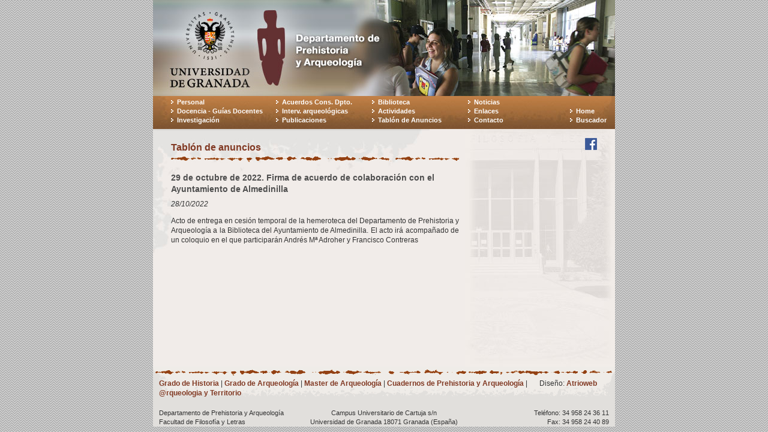

--- FILE ---
content_type: text/html
request_url: http://www.prehistoriayarqueologia.org/anuncios/anuncio.asp?504
body_size: 2034
content:
<!DOCTYPE html PUBLIC "-//W3C//DTD XHTML 1.0 Strict//EN" 
"http://www.w3.org/TR/xhtml1/DTD/xhtml1-strict.dtd">
<html xmlns="http://www.w3.org/1999/xhtml" lang="es">
<head>
<title>..:: Departamento de Prehistoria y Arqueología. Universidad de Granada ::..</title>
<link rel="stylesheet" type="text/css" media="screen" href="../css/css.css?v=2" />
<link rel="stylesheet" type="text/css" media="print" href="../css/print.css" />
<meta http-equiv="Content-Type" content="text/html; charset=ISO-8859-1" />
<meta http-equiv="Content-Language" content="es" />
<meta name="description" content="Departamento de Prehistoria y Arqueología de la Universidad de Granada" />
<meta name="keywords" content="prehistoria, arqueología, excavaciones, yacimientos, clásica" />
<!-- Global site tag (gtag.js) - Google Analytics -->
<script async src="https://www.googletagmanager.com/gtag/js?id=UA-278632-8"></script>
<script>
  window.dataLayer = window.dataLayer || [];
  function gtag(){dataLayer.push(arguments);}
  gtag('js', new Date());

  gtag('config', 'UA-278632-8');
</script>

</head>

<body>

<div id="container">

	<div id="header"><img src="../imagenes/14.jpg" width="770" height="160" alt="" /></div>
	
	<div id="header_print">
Departamento de Prehistoria y Arqueología. Universidad de Granada
	</div>

	<div id="nav">
		<div class="navs" style="width:160px;">
			<ul>
				<li><a href="/personal/">Personal</a></li>
				<li><a href="/docencia/">Docencia - Guías Docentes</a></li>
				<li><a href="/investigacion/">Investigación</a></li>
			</ul>
		</div>
		<div class="navs" style="width:145px;">
			<ul>
				<li><a href="/acuerdos-consejo-departamento/">Acuerdos Cons. Dpto.</a></li>
				<li><a href="/excavaciones/">Interv. arqueológicas</a></li>
				<li><a href="/publicaciones/">Publicaciones</a></li>
			</ul>
		
		</div>
		<div class="navs" style="width:145px;">
			<ul>
				<li><a href="/biblioteca/">Biblioteca</a></li>
				<li><a href="/actividades/">Actividades</a></li>
				<li><a href="/anuncios/">Tablón de Anuncios</a></li>
			</ul>
		
		</div>

		<div class="navs">
			<ul>
				<li><a href="/noticias/">Noticias</a></li>
				<li><a href="/enlaces/">Enlaces</a></li>
				<li><a href="/contacto/">Contacto</a></li>
			</ul>
		
		</div>

		<div class="navs2">
			<ul>
				<li><a href="/">Home</a></li>
				<li><a href="/buscador/">Buscador</a></li>
			</ul>
		
		</div>
	

	</div>

	<div id="sidebar">
<div id="rrss"><a href="https://www.facebook.com/departamentodeprehistoriayarqueologiaugr/"><img src="/imagenes/fb_ico.png" alt="Icono Facebook" /></a></div>

	</div>
	
	<div id="content">

		<h1>Tablón de anuncios</h1>





		<h2>29 de octubre de 2022. Firma de acuerdo de colaboración con el Ayuntamiento de Almedinilla</h2>

		<p><em>28/10/2022</em></p>

		<div><p>Acto de entrega en cesión temporal de la hemeroteca del Departamento de Prehistoria y Arqueología a la Biblioteca del Ayuntamiento de Almedinilla. El acto irá acompañado de un coloquio en el que participarán Andrés Mª Adroher y Francisco Contreras</p></div>



	
	<!-- end content -->
	</div>

	<div id="footer">
<div id="autor">Diseño: <a href="http://www.atrioweb.com">Atrioweb</a></div>
<!-- <div id="prefooter">
<a class="img" href="http://validator.w3.org/check?uri=referer"><img src="/imagenes/valid_xhtml.gif" width="80" height="15" alt="XHTML 1.0 Estricto Válido" /></a>&nbsp;&nbsp;&nbsp;&nbsp;<a class="img"  href="http://jigsaw.w3.org/css-validator/check/referer"><img src="/imagenes/valid_css.gif" width="80" height="15" alt="CSS 2.0 Válido" /></a></div> -->

	<div id="footer_container">	

		<div id="" style="padding:20px 0 0 10px;">

			<a href="http://grados.ugr.es/historia/">Grado de Historia</a> |
			<a href="http://grados.ugr.es/arqueologia/">Grado de Arqueología</a> |
			<a href="http://masteres.ugr.es/arqueologia/">Master de Arqueología</a> |
			<a href="http://revistaseug.ugr.es/index.php/cpag/">Cuadernos de Prehistoria y Arqueología</a>  |
			<a href="http://www.ugr.es/~arqueologyterritorio/ ">@rqueologia y Territorio</a>

		</div>

		<div id="footer1">Departamento de Prehistoria y Arqueología<br />Facultad de Filosofía y Letras</div>

		<div id="footer3">Teléfono: 34 958 24 36 11<br />Fax: 34 958 24 40 89</div>

		<div id="footer2">Campus Universitario de Cartuja s/n <br />Universidad de Granada 18071 Granada (España)</div>

	</div>
	</div>

</div>

</body>
</html>


--- FILE ---
content_type: text/css
request_url: http://www.prehistoriayarqueologia.org/css/css.css?v=2
body_size: 4036
content:
/*colors: marron  813923 -> 7B9314 60730D
gris fondo F1ECE9, D5D4D3*/

/*BASICS Y ARREGLILLOS*/
html, body, a, id, div, p, h1, h2, h3, h4, h5, h6, sup, form, ul, ol, li, dl, dt
{margin:0; padding:0; font-family: Arial, Verdana, tahoma, sans-serif; font-size:12px;
line-height:140%; color:#333; text-align:left; text-decoration:none; }

input, select, textarea {font: 12px Arial, Verdana, tahoma, sans-serif; ;color:#333; }

p{text-align: justify;}

table{
width:100%;
margin: 0 0 1em;
border-spacing:0px;/*por seguridad, ponerlo para eliminar el cellspacing en Mozilla. IE no lo soporta*/
}

caption{margin: 0 0 0.5em;font-weight:bold;color:#666;}

th{
background: url(../imagenes/th-back.gif) top left no-repeat;
background-color:#BDF;
padding:0.2em 1em;
border-spacing:0;
vertical-align:top;
white-space:nowrap;
line-height:normal;
color:#333;
text-align:left;
}

tr{
margin:0;
padding:0;
border-spacing:0;
}

td{
margin:0 1em;/*?*/
padding:0.2em 1em;
border-spacing:0;
vertical-align:top;
}

img {border:0;}

body {
	text-align: center;
	background: url(../imagenes/pattern5.gif) ;
	}

br.clear{clear:both;}
br.clearside1{clear:left;}
div.clear{clear:left;
height:1px;}

p,.texto {margin-bottom:1em; text-align:justify;}
p.margin0 {margin-bottom:0;}

/*a {text-decoration:underline;}
a:visited {color:#666;}

a:hover{color:#C17633;text-decoration:none;}
*/

a {text-decoration:none; color:#813923;font-weight:bold;}/*C17633, A0520D 884F1D  86491B   1px dotted #C17633*/
a:visited {color:#813923;font-weight:bold;}
a:hover{color:#ED410C;text-decoration:none;background-color:#D5D4D3;}/*C17633  #B2753E AF8966 C5BBB1 D5CFC9*/

a:hover.img{background:transparent;}

ul{list-style:none;margin-bottom:1em;}
ol{margin-bottom:1em;margin-left:2.5em;}

ul li {
	background:url(../imagenes/item_bullit.gif) no-repeat 0 4px;
	padding: 0 0 0 12px;
	margin-bottom: 0.6em;
	text-align:justify;
}

dl {}

dt {
	background:url(../imagenes/item_bullit.gif) no-repeat 0 4px;
	padding: 0 0 0 12px;
	margin-bottom: 0.6em;
	text-align: justify;
}

dt a{/*el justify tiene que estar en DT y en A para que funcione*/
	text-align: justify;
}

blockquote p{padding:1em;background-color: #fff;font-style: italic;}

input, textarea {border: 1px solid #813923;}
input.radio{border: none;}
input.boton{background-color: #813923; color:#FFF;}

.margin0 {margin-bottom:0}

/*a.block {
display:block;
background:url(../imagenes/item_bullit.gif) no-repeat 0 4px;
	padding: 0 0 0 12px;
	overflow:hidden;

}*/

.linea {background:url(../imagenes/rayita2-4.gif) repeat-x -4px 0;height:14px;margin-bottom:0.5em;}

.ucase{text-transform: uppercase;}
.tleft{text-align: left !important;}
/*END BASICS*/


/*LAYOUT*/
#container{
width:770px;
margin: 0px auto;
background-color: #F1ECE9;
text-align:left;
}

#header{
/*background: url(../imagenes/baner3.jpg);*/
height:160px;
}

#header a{
border:none;
background-color: transparent;
}

#header_print{display:none;}

#nav{
background: url(../imagenes/fondomenu.jpg);
height:55px;
padding-left: 30px;
}

#content-outer {width:100%}/*??*/


#sidebar {
width: 250px;
background: url(../imagenes/fondo_sidebar.jpg) no-repeat right;
float:right;

	min-height:396px;
	height:auto !important ;
	height:396px;/*ie*/
}


#content {
margin-right: 250px;
background:  url(../imagenes/fondocontenido.jpg) no-repeat;
padding: 20px 10px 20px 30px;

	min-height:300px;
	height:auto !important ;
	height:300px;/*ie*/

}

/*#footer {
clear:both;
height: 54px;
background:  url(../imagenes/pie2.gif) no-repeat;
}*/

#footer {
position:relative;
height:60px;
clear:both;
}


/*END LAYOUT*/


/*NAV*/

/*.navs{
float: left;
width:190px;
margin-left: 30px;
margin-top:4px;
padding:0;
color:#FFF;
line-height:15px;
display: inline; /*hack para arreglar el bug del doble margen en IE*/

.navs{
float: left;
width:150px;
margin-right: 15px;
margin-top:3px;
padding:0;
color:#FFF;
line-height:15px;
display: inline; /*hack para arreglar el bug del doble margen izquierdo en IE*/
}

.navs2{
float: left;
margin-top:3px; /*igual que .navs*/
padding-top:15px; /*15 (line-height de .navs)*/
padding-left:5px;
color:#FFF;
line-height:15px;
padding-right:5px;
}

#nav ul{list-style-type: none;margin-bottom:0;}

/*antes de poner flechita_menu2 en #nav a:hover
#nav li{color:#fff;
background:url(../imagenes/flechita_menu2.gif) no-repeat;
background-position: 0px;
padding-left:10px;
line-height:100%;
margin-bottom: 0;

}

#nav a {
color:#fff;
font-weight: bold;
font-size:11px;
text-decoration:none;
background-color: transparent;

}

#nav a:hover {
text-decoration:underline;
}
*/

#nav li{color:#fff;
line-height:100%;
margin-bottom: 0;
padding-left:0;
background:none;
text-align:left;
}

#nav a {
color:#fff;
font-weight: bold;
font-size:11px;
text-decoration:none;
background: url(../imagenes/flechita_menu.gif) no-repeat;
background-position: 0;
padding-left:10px;


}

#nav a:hover {
text-decoration:underline;
background: url(../imagenes/flechita_menu2.gif) no-repeat;
background-position: 0;

}


/*END NAV*/


/*CONTENT*/
#content h1{
font-size: 16px;
color:#813923;/*9F6028, B26C36 A55B29 rayita2-3 A3602C*/
background:url(../imagenes/rayita2-4.gif) repeat-x;
background-position: -5px 100%;
padding:0 0 15px;
margin:0 0 15px;
}

#content h1.in{
height:35px;
margin-top:1em;
}


#content h2{
font-size: 14px;
color:#4e4e4e;
margin-bottom:0.5em;
}

#content h2.tipo2{
color:#813923;
text-transform:uppercase;
}

#content h2.tipo3{
text-transform:uppercase;
}

	#content h2.tipo3 a{
	color:#4e4e4e;
	font-size: 14px;
	border:0px;
	background: transparent;

	}

	#content h2.tipo3 a:hover{
	color: #813923;
	background-color:#D5D4D3;
	}

/*=h2.tipo3*/
#content .tit{
background-color:#DBD6D0;
border-top: 1px solid #999;
}

	/*=h2.tipo3*/
	#content .tit a{
	color:#813923;
	font-size: 14px;
	border:0px;
	background: transparent;


	}

	/*=h2.tipo3*/
	#content .tit a:hover{
	color: #813923;
	background-color:#D5D4D3;
	}


#content h3{
font-size: 12px;
color:#666;
margin-bottom:0.5em;
}


	#content h3, #content h3 a {/*el justify tiene que estar en h3 y en a para que funcione*/
	text-align: justify;
	font-weight:100;
	font-weight:bold;
	}

#content h3.margin0{
margin-bottom:0;
}

#content h3.noticias{
margin-bottom:0.2em
}

#content h3.tipo2,
#content h3.adorno{
border-bottom:1px solid #aaa;
padding-bottom:0px;
color:#813923;
padding-left:16px;
background: url(../imagenes/item_bullit7.gif) no-repeat 0 3px;
}


/*
#content h3.tipo2{
height:30px;
background:url(../imagenes/rayita3.gif) repeat-x;
background-position: -5px 20px;
}*/

#content li{
/*margin-bottom:0.2em;*/
}



	/*BLOQUES PARA PROFESORES*/


	td.td1 {vertical-align: top;width:80%;}
	td.td2 {padding-left:20px;text-align:right;}

	td.td1 p {margin-bottom:0.8em;}

	.content-content {margin-left:140px;margin-bottom:2em;}
	/* Hides from IE-mac \*/
	* html .content-content {height: 1%;} /*Esto permite arreglar un extraño bug en IE */
	/* End hide from IE-mac */

	.content-sidebar {float:left;width:140px; border:0}


	#content .content-content p {margin-bottom:0.8em;}
	/*FIN BLOQUES PARA PROFESORES*/


	/*INICIO TABLA personal/departamento.asp*/

	table.departamento
	{	width:97%;
		border-left:1px solid #999;
		border-top:1px solid #999;
		border-spacing:0px;/*por seguridad, ponerlo para eliminar el cellspacing en Mozilla. IE no lo soporta*/
	}

	table.departamento th
	{
		border-right:1px solid #999;
		border-bottom:1px solid #999;
		background: url(../imagenes/th-back.gif) top left no-repeat;
		background-color:#BDF;
		padding:0.2em 1em;
		border-spacing:0;
		vertical-align:top;
		white-space:nowrap;
		line-height:normal;
		color:#333;
		text-align:left;
	}

	table.departamento tr
	{
		margin:0;
		padding:0;
		border-spacing:0;
	}

	table.departamento td
	{
		border-right:1px solid #999;
		border-bottom:1px solid #999;
		margin:0 1em;/*?*/
		padding:0.2em 1em;
		border-spacing:0;
		vertical-align:top;
	}
	/*FIN TABLA personal/departamento.asp*/

	table.tutorias p {text-align:left;}



.fotoportadaG {float:right;margin-left:22px;border: 1px solid #813923;  }

.foto {float:left; margin-right:4px; margin-bottom:2px; 
border: 1px solid #813923; background-color: #D5D4D3; padding:8px;}
/*.foto {float:left; margin-right:8px; margin-bottom:2px; border: 8px solid #D5D4D3; background-color:#C17633;
padding:1px;}*/

/*.fotop {float:left; margin-right:6px; margin-bottom:2px; border: 3px solid #D5D4D3; }*/
.fotop {float:left; margin-right:8px; margin-bottom:2px; border: 1px solid #813923; background-color: #D5D4D3; padding:2px; }

a:hover.thumb img.fotop {border: 2px solid #813923; background-color: #D5D4D3; padding:1px;} /*efecto SÓLO para las fotos pequeñas que abren nicepopups*/

.fotopserie {margin:0; border: 1px solid #813923; background-color: #D5D4D3; padding:2px;  }

a:hover.thumb img.fotopserie {background-color:transparent;text-decoration:none} /*efecto SÓLO para las fotos pequeñas que abren nicepopups*/


/*img.border {border: 2px solid #C17633;}*/

/*Paginación*/
table.pag {margin:0 auto;border:none;width:auto;}
table.pag tr {}
table.pag th {border:none;}
table.pag td {border:none;margin:0.1em;padding:0.1em;}

td.pagresalt{color:#FFF;background-color:#813923;}
a.pag {text-decoration:none;color:#813923;}
a:visited.pag {color:#813923;text-decoration:none;}
a:hover.pag{color:#333;text-decoration:underline;background-color:transparent;}

/*END CONTENT*/


/*SIDEBAR*/

#sidebar_in{
margin:45px 20px 20px;
}

#rrss {
text-align:right;
margin-top:15px;
margin-right:30px;
}



/*FIN SIDEBAR*/


/*FOOTER*/

#prefooter
{position:absolute;
left:295px;
top:20px;
text-align:center;
}

#autor {
float:right;
text-align:right;
margin-right:30px;
margin-top:20px;
}


#footer_container{
min-height: 64px;
background:  #E1DFDC url(../imagenes/pie3.gif) no-repeat;
}

#footer1
{
float: left;
width: 240px;
padding: 18px 10px 0px 10px;
font-size:11px;
}

#footer2
{
margin: 0 240px;
padding: 10px;
padding: 18px 10px 0px 10px;
text-align:center;
font-size:11px;
}

#footer3
{
float: right;
width: 240px;
padding: 18px 10px 0px 10px;
text-align:right;
font-size:11px;
}

/*END FOOTER*/


/*HACKS*/

.clearfix:after {
    content: "."; 
    display: block; 
    height: 0; 
    clear: both; 
    visibility: hidden;
}

.clearfix {display: inline-table;}

/* Hides from IE-mac \*/
* html .clearfix {height: 1%;}
.clearfix {display: block;}
/* End hide from IE-mac */

/*END HACKS*/



/*HOME-------------------------------------------------*/

.caja1 {margin-top:1em;
}


.caja1 ul {
  float:left;
  margin-bottom:0;
background: url(../imagenes/separador_vert5.gif) repeat-y;

}

.caja1 ul li {
width:325px;
  display:inline;
  float:left;
margin-right:50px;
background: transparent;
padding:0 0 0 1px;

}

.caja1 ul li.last {
margin-right:0px;
}


/*END HOME-------------------------------------------------*/


/*estilos específicos de formateo manejados por el cliente. se repiten en cssadmin*/
span.sang {display:block;padding-left:30px;}


--- FILE ---
content_type: text/css
request_url: http://www.prehistoriayarqueologia.org/css/print.css
body_size: 419
content:
#container{width:100%;}

#header{display:none;}

#header_print{font-size:1.4em;border-bottom:1pt solid #000;}

#nav{display:none;}

#content-outer {}/*??*/

#sidebar {display:none;}

#content {margin-bottom:1em;}

#footer {border-top:1px solid #000;padding-top:1em;}

/*--------------------------------------------------------------------------*/

#content h1{font-size:1.3em;}
#content h2{font-size:1.1em;margin-top:0;font-weight:100;}
#content h3{font-size:1.0em;font-weight:bold;}

#prefooter {display:none;}
#footer1,#footer2,#footer3{font-size:0.8em;}

/*--------------------------------------------------------------------------*/

a{color:#C17633;text-decoration:none;}

p {margin:0;text-align:justify;}

